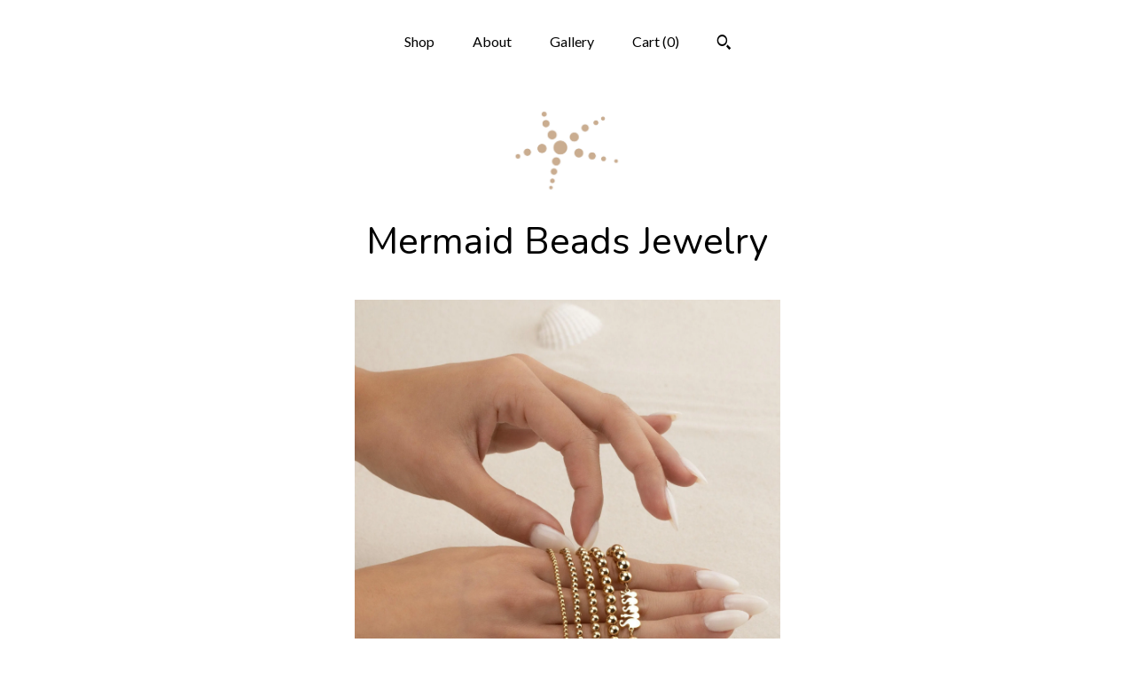

--- FILE ---
content_type: text/plain
request_url: https://www.google-analytics.com/j/collect?v=1&_v=j102&a=1155091169&t=pageview&_s=1&dl=https%3A%2F%2Fwww.mermaidbeads.com%2Flisting%2F1626878841%2Fsissy-name-beaded-bracelet-set-gift-for&ul=en-us%40posix&dt=SISSY%20NAME%20BEADED%20bracelet%20set%20%E2%80%A2%20gift%20for%20sister%20%E2%80%A2%20dainty%20bracelet%20stack%20%E2%80%A2%20best%20best%20friend%20gift%20%E2%80%A2%20stretch%20water%20resistant%20%E2%80%A2%20BRBP3BULA&sr=1280x720&vp=1280x720&_u=YEBAAAABAAAAACAAo~&jid=375887512&gjid=1492943380&cid=606379063.1768497361&tid=UA-76680915-1&_gid=270636936.1768497361&_r=1&_slc=1&gtm=45He61e0n71TG543Pv71538743za200zd71538743&gcd=13l3l3l3l1l1&dma=0&tag_exp=103116026~103200004~104527906~104528500~104684208~104684211~105391252~115938465~115938469~117041588&z=1457146761
body_size: -451
content:
2,cG-LLH1EX8117